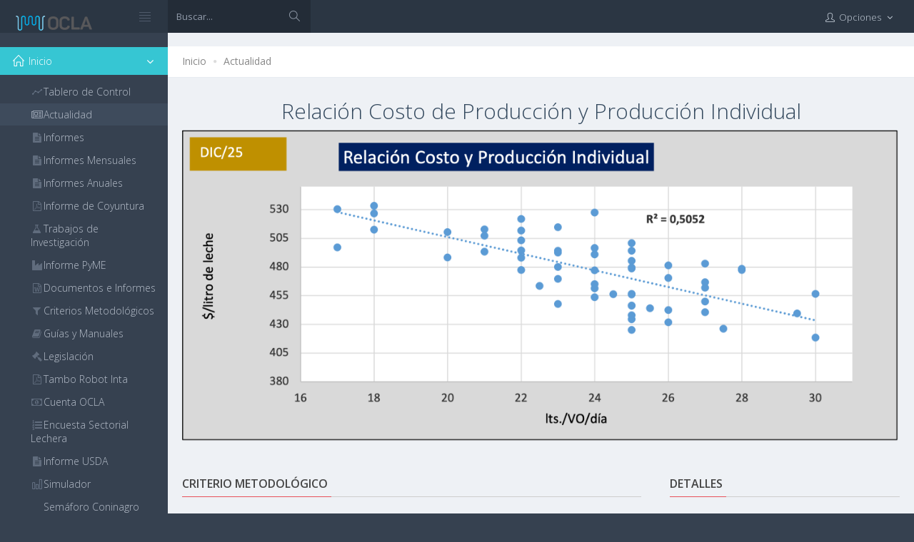

--- FILE ---
content_type: text/html; charset=utf-8
request_url: https://ocla.org.ar/contents/news/details/10030023-relacion-costo-de-produccion-y-produccion-individual
body_size: 5244
content:
<!DOCTYPE html>
<!--[if IE 8]> <html lang="en" class="ie8"> <![endif]-->
<!--[if IE 9]> <html lang="en" class="ie9"> <![endif]-->
<!--[if !IE]><!-->
<html lang="en">
<!--<![endif]-->
<!-- BEGIN HEAD -->
<head>
    <meta charset="utf-8" />

    <title>OCLA | Relaci&#243;n Costo de Producci&#243;n y Producci&#243;n Individual</title>
    <meta http-equiv="X-UA-Compatible" content="IE=edge">
    <meta content="width=device-width, initial-scale=1" name="viewport" />
    <meta name="description" />
    <meta name="keywords" />
    <meta name="author" />
    <!-- BEGIN GLOBAL MANDATORY STYLES -->
    <link href="https://fonts.googleapis.com/css?family=Open+Sans:400,300,600,700&subset=all" rel="stylesheet" type="text/css" />

    <link href="/Assets/global/plugins/font-awesome/css/font-awesome.min.css" rel="stylesheet"/>
<link href="/Assets/global/plugins/simple-line-icons/simple-line-icons.min.css" rel="stylesheet"/>
<link href="/Assets/global/plugins/bootstrap/css/bootstrap.min.css" rel="stylesheet"/>
<link href="/Assets/global/plugins/bootstrap-switch/css/bootstrap-switch.min.css" rel="stylesheet"/>


    <!-- END GLOBAL MANDATORY STYLES -->
    <!-- BEGIN PAGE LEVEL PLUGINS -->
    

    <link href="/assets/global/plugins/cubeportfolio/css/cubeportfolio.css" rel="stylesheet" type="text/css" />

    <!-- END PAGE LEVEL PLUGINS -->
    <!-- BEGIN THEME GLOBAL STYLES -->
    <link href="/Assets/global/css/components-md.min.css" rel="stylesheet"/>
<link href="/Assets/global/css/plugins-md.min.css" rel="stylesheet"/>

    <!-- END THEME GLOBAL STYLES -->
    <!-- BEGIN PAGE LEVEL STYLES -->
    
    <link href="/assets/pages/css/portfolio.min.css" rel="stylesheet" type="text/css" />

    <!-- END PAGE LEVEL STYLES -->
    <!-- BEGIN THEME LAYOUT STYLES -->
    <link href="/Assets/layouts/layout/css/layout.min.css" rel="stylesheet"/>
<link href="/Assets/layouts/layout/css/themes/darkblue.min.css" rel="stylesheet"/>
<link href="/content/custom.css" rel="stylesheet"/>

    <!-- END THEME LAYOUT STYLES -->

    <link rel="shortcut icon" type="image/png" href="/images/favicon_ocla.png" />

    <script src="/Scripts/googleAnalytics.js"></script>


</head>





    <body class="page-header-fixed page-sidebar-closed-hide-logo page-container-bg-solid page-content-white page-md">


        <!-- BEGIN HEADER -->
        <div class="page-header navbar navbar-fixed-top">
            
<div class="page-header navbar navbar-fixed-top">
    <!-- BEGIN HEADER INNER -->
    <div class="page-header-inner">
        <!-- BEGIN LOGO -->
        <div class="page-logo">

            <a href="/">
                <img src="/Images/Logo_OCLA_Content.png" alt="logo" class="logo-default" />
            </a>
            <div class="menu-toggler sidebar-toggler">
            </div>
        </div>
        <!-- END LOGO -->
        <!-- BEGIN HEADER SEARCH BOX -->
<form action="/buscar/" class="search-form search-form-expanded" id="searchform" method="post">            <div class="input-group">
                <input type="text" class="form-control" placeholder="Buscar..." name="searchTerm">
                <span class="input-group-btn">
                    <a href="javascript:;" class="btn submit">
                        <i class="icon-magnifier"></i>
                    </a>
                </span>
            </div>
</form>        <!-- END HEADER SEARCH BOX -->
        <!-- BEGIN RESPONSIVE MENU TOGGLER -->
        <a href="javascript:;" class="menu-toggler responsive-toggler" data-toggle="collapse" data-target=".navbar-collapse"></a>

        <!-- END RESPONSIVE MENU TOGGLER -->
        <!-- BEGIN TOP NAVIGATION MENU -->
        <div class="top-menu">
            <ul class="nav navbar-nav pull-right">
                <!-- BEGIN NOTIFICATION DROPDOWN -->
                <!-- END NOTIFICATION DROPDOWN -->
                <!-- BEGIN INBOX DROPDOWN -->
                <!-- END INBOX DROPDOWN -->
                <!-- BEGIN TODO DROPDOWN -->
                <!-- END TODO DROPDOWN -->
                <!-- BEGIN USER LOGIN DROPDOWN -->
                    <li class="dropdown dropdown-user">
                        <a href="#" class="dropdown-toggle" data-toggle="dropdown" data-hover="dropdown" data-close-others="true">
                            <i class="icon-user"></i>
                            
                            <span class="username username-hide-on-mobile">Opciones </span>
                            <i class="fa fa-angle-down"></i>
                        </a>

                        <ul class="dropdown-menu">
                            <li>
                                <a href="/">
                                    <i class="icon-home"></i>Ir a inicio OCLA
                                </a>
                            </li>



                        </ul>

                    </li>
            </ul>

        </div>
        <!-- END TOP NAVIGATION MENU -->
    </div>
    <!-- END HEADER INNER -->
</div>

        </div>
        <!-- END HEADER -->
        <!-- BEGIN HEADER & CONTENT DIVIDER -->
        <div class="clearfix"> </div>
        <!-- END HEADER & CONTENT DIVIDER -->
        <!-- BEGIN CONTAINER -->
        <div class="page-container">
            <!-- BEGIN SIDEBAR -->
            <!-- BEGIN SIDEBAR -->
<div class="page-sidebar-wrapper">
    <!-- BEGIN SIDEBAR -->
    <!-- DOC: Set data-auto-scroll="false" to disable the sidebar from auto scrolling/focusing -->
    <!-- DOC: Change data-auto-speed="200" to adjust the sub menu slide up/down speed -->
    <div class="page-sidebar navbar-collapse collapse">
        <!-- BEGIN SIDEBAR MENU -->
        <!-- DOC: Apply "page-sidebar-menu-light" class right after "page-sidebar-menu" to enable light sidebar menu style(without borders) -->
        <!-- DOC: Apply "page-sidebar-menu-hover-submenu" class right after "page-sidebar-menu" to enable hoverable(hover vs accordion) sub menu mode -->
        <!-- DOC: Apply "page-sidebar-menu-closed" class right after "page-sidebar-menu" to collapse("page-sidebar-closed" class must be applied to the body element) the sidebar sub menu mode -->
        <!-- DOC: Set data-auto-scroll="false" to disable the sidebar from auto scrolling/focusing -->
        <!-- DOC: Set data-keep-expand="true" to keep the submenues expanded -->
        <!-- DOC: Set data-auto-speed="200" to adjust the sub menu slide up/down speed -->
      
        <ul class="page-sidebar-menu  page-header-fixed page-sidebar-menu-closed" data-auto-scroll="True" data-slide-speed="200" data-keep-expanded="false" style="padding-top:20px;"><li class="nav-item start  active  open "><a href="javascript:;" class="nav-link nav-toggle"><span class="arrow open"></span><i class="icon-home"></i><span class="title">Inicio</span></a><ul class="sub-menu"><li class="nav-item"><a href="/tablero/" class="nav-link"><i class="icon-graph"></i><span class="title">Tablero de Control</span></a></li><li class="nav-item active "><a href="/actualidad/" class="nav-link"><i class="fa fa-newspaper-o"></i><span class="title">Actualidad</span><span class="selected"></span></a></li><li class="nav-item"><a href="/informes/" class="nav-link"><i class="fa fa-file-text"></i><span class="title">Informes</span></a></li><li class="nav-item"><a href="/informesmensuales/" class="nav-link"><i class="fa fa-file-text"></i><span class="title">Informes Mensuales</span></a></li><li class="nav-item"><a href="/informesanuales/" class="nav-link"><i class="fa fa-file-text"></i><span class="title">Informes Anuales</span></a></li><li class="nav-item"><a href="/coyuntura/" class="nav-link"><i class="fa fa-file-pdf-o"></i><span class="title">Informe de Coyuntura</span></a></li><li class="nav-item"><a href="/investigacion/" class="nav-link"><i class="fa fa-flask"></i><span class="title">Trabajos de Investigaci&#243;n</span></a></li><li class="nav-item"><a href="/pyme/" class="nav-link"><i class="fa fa-industry"></i><span class="title">Informe PyME</span></a></li><li class="nav-item"><a href="/documentos/" class="nav-link"><i class="fa fa-file-word-o"></i><span class="title">Documentos e Informes</span></a></li><li class="nav-item"><a href="/criterios/" class="nav-link"><i class="fa fa-filter"></i><span class="title">Criterios Metodol&#243;gicos</span></a></li><li class="nav-item"><a href="/manuales/" class="nav-link"><i class="fa fa-book"></i><span class="title">Gu&#237;as y Manuales</span></a></li><li class="nav-item"><a href="/legislacion/" class="nav-link"><i class="fa fa-legal"></i><span class="title">Legislaci&#243;n</span></a></li><li class="nav-item"><a href="/tamborobot/" class="nav-link"><i class="fa fa-file-pdf-o"></i><span class="title">Tambo Robot Inta</span></a></li><li class="nav-item"><a href="/cuenta/" class="nav-link"><i class="fa fa-money"></i><span class="title">Cuenta OCLA</span></a></li><li class="nav-item"><a href="/encuestasectorial/" class="nav-link"><i class="fa fa-list-ol"></i><span class="title">Encuesta Sectorial Lechera</span></a></li><li class="nav-item"><a href="/usda/" class="nav-link"><i class="fa fa-file-text"></i><span class="title">Informe USDA</span></a></li><li class="nav-item"><a href="/simulador/" class="nav-link"><i class="icon-bar-chart"></i><span class="title">Simulador</span></a></li><li class="nav-item"><a href="/coninagro/" class="nav-link"><i class="fa fa-traffic-light"></i><span class="title">Sem&#225;foro Coninagro</span></a></li><li class="nav-item"><a href="/clima/" class="nav-link"><i class="icon-traffic-light"></i><span class="title">Informe Clim&#225;tico</span></a></li><li class="nav-item"><a href="/caprolecoba/" class="nav-link"><i class="null"></i><span class="title">Panorama Lechero -Caprolecoba</span></a></li><li class="nav-item"><a href="/crea/" class="nav-link"><i class="null"></i><span class="title">Informe L&#225;cteo - Crea</span></a></li><li class="nav-item"><a href="/fepale/" class="nav-link"><i class="null"></i><span class="title">FEPALE</span></a></li><li class="nav-item"><a href="/siglea/" class="nav-link"><i></i><span class="title">SIGLeA</span></a></li><li class="nav-item"><a href="/precios/" class="nav-link"><i class="fa fa-usd"></i><span class="title">Precios de Referencia Rafaela y Regi&#243;n</span></a></li></ul></li><li class="nav-item"><a href="javascript:;" class="nav-link nav-toggle"><span class="arrow"></span><i class="fa fa-globe"></i><span class="title">Lecher&#237;a Mundial</span></a><ul class="sub-menu"><li class="nav-item"><a href="/portafolio/8" class="nav-link"><i class=""></i><span class="title">Principales Aspectos</span></a></li><li class="nav-item"><a href="/portafolio/9" class="nav-link"><i class=""></i><span class="title">Variables de Oferta/Demanda</span></a></li></ul></li><li class="nav-item"><a href="javascript:;" class="nav-link nav-toggle"><span class="arrow"></span><i class="fa fa-flag-o"></i><span class="title">Lecher&#237;a Argentina</span></a><ul class="sub-menu"><li class="nav-item"><a href="/portafolio/12" class="nav-link"><i class=""></i><span class="title">Producci&#243;n</span></a></li><li class="nav-item"><a href="/portafolio/46" class="nav-link"><i class=""></i><span class="title">Elaboraci&#243;n</span></a></li><li class="nav-item"><a href="/portafolio/11" class="nav-link"><i class=""></i><span class="title">Consumo</span></a></li><li class="nav-item"><a href="/portafolio/10" class="nav-link"><i class=""></i><span class="title">Mercado Externo</span></a></li><li class="nav-item"><a href="/portafolio/30" class="nav-link"><i></i><span class="title">Existencias</span></a></li><li class="nav-item"><a href="/portafolio/31" class="nav-link"><i></i><span class="title">Balance L&#225;cteo</span></a></li></ul></li><li class="nav-item"><a href="javascript:;" class="nav-link nav-toggle"><span class="arrow"></span><i class="icon-settings"></i><span class="title">Producci&#243;n Primaria</span></a><ul class="sub-menu"><li class="nav-item"><a href="/portafolio/17" class="nav-link"><i class=""></i><span class="title">Tambos</span></a></li><li class="nav-item"><a href="/portafolio/16" class="nav-link"><i class=""></i><span class="title">Precios al Productor</span></a></li><li class="nav-item"><a href="/portafolio/15" class="nav-link"><i class=""></i><span class="title">Costos de Producci&#243;n</span></a></li><li class="nav-item"><a href="/portafolio/43" class="nav-link"><i></i><span class="title">Relaciones de Productividad</span></a></li><li class="nav-item"><a href="/portafolio/14" class="nav-link"><i class=""></i><span class="title">Relaciones de Precios</span></a></li><li class="nav-item"><a href="/portafolio/13" class="nav-link"><i class=""></i><span class="title">Calidad</span></a></li></ul></li><li class="nav-item"><a href="javascript:;" class="nav-link nav-toggle"><span class="arrow"></span><i class="fa fa-industry"></i><span class="title">Industria</span></a><ul class="sub-menu"><li class="nav-item"><a href="/portafolio/19" class="nav-link"><i class=""></i><span class="title">Estructura</span></a></li><li class="nav-item"><a href="/portafolio/18" class="nav-link"><i class=""></i><span class="title">Mano de Obra</span></a></li></ul></li><li class="nav-item"><a href="/portafolio/6" class="nav-link"><i class="fa fa-shopping-cart"></i><span class="title">Comercializaci&#243;n</span></a></li><li class="nav-item"><a href="/portafolio/7" class="nav-link"><i class="fa fa-code-fork"></i><span class="title">Cadena de Valor</span></a></li></ul>
        <!-- END SIDEBAR MENU -->

    </div>
    <!-- END SIDEBAR -->
</div>
<!-- END SIDEBAR -->

            <!-- END SIDEBAR -->
            <!-- BEGIN CONTENT -->
            <div class="page-content-wrapper">
                <div class="page-content">

                    

                    :







<div class="page-bar">
    <ul class="page-breadcrumb">
        <li>
            <a href="/">Inicio</a>
            <i class="fa fa-circle"></i>
        </li>
        <li>
            <a href="/contents/welcome/newsstories">Actualidad</a>

        </li>
    </ul>

</div>


<div class="portfolio-content">
    <div class="row">



        <h2 class="text-center">Relaci&#243;n Costo de Producci&#243;n y Producci&#243;n Individual</h2>
    </div>
    <div class="row">
        <div class="col-md-12">
            <div class="cbp-wrapper-outer">
                <div class="cbp-item-wrapper">
                    <a href="/NewsFiles/NewsChart/NewsChart_10030023_48e1cfda5dbd44abb47bc1e8cafae926.png" class="cbp-lightbox">
                        <img src="/NewsFiles/NewsChart/NewsChart_10030023_48e1cfda5dbd44abb47bc1e8cafae926.png" alt="" class="img-responsive">
                    </a>
                </div>
            </div>
        </div>
    </div>
    <div class="row">
        <div class="col-md-12">
            <div class="cbp-l-project-container">
                <div class="cbp-l-project-desc">
                    <div class="cbp-l-project-desc-title"><span>Criterio Metodológico</span></div>
                    <div class="cbp-l-project-desc-text" style="text-align: justify;">Relaciona dos variables y calcula por medio del R cuadrado el ajuste de los puntos mediante una recta que trata de determinar si existe correlaci&#243;n, la cual es alta cuando el R2 se acerca a 1 y nula cuando se acerca a 0.</div>
                    <div class="cbp-l-project-desc-title"><span>Comentarios</span></div>
                    <div class="cbp-l-project-desc-text" style="text-align: justify;"></div>
                </div>
                <div class="cbp-l-project-details">
                    <div class="cbp-l-project-details-title"><span>Detalles</span></div>

                    <ul class="cbp-l-project-details-list">
                        <li><p></p><strong>Fuente</strong><br>INTA, Proyecto: &quot;Sustentabilidad de los Sistemas de Producci&#243;n de Leche&quot;</li>
                        <li><strong>Fecha</strong>13/12/2016</li>

                    </ul>



                </div>
            </div>

        </div>
    </div>
    <br><br><br>
</div>










                </div>
            </div>
            <!-- END CONTENT -->

        </div>
        <!-- END CONTAINER -->
        <!-- BEGIN FOOTER -->
        <div class="page-footer">
    <div class="page-footer-inner">
        <div class="container">
            <div class="col-md-6 col-sm-6 col-xs-12">
                2026 &copy; Observatorio de la Cadena Láctea Argentina
            </div>
            <div class="col-md-3 col-sm-6 col-xs-12">
            </div>
            <div class="col-md-3 col-sm-6 col-xs-12">

                <div class="col-md-8 col-sm-8 col-xs-8">
                    <span class="pull-right">
                        powered by
                    </span>
                </div>
                <div class="col-md-4 col-sm-4 col-xs-4">
                    
                    <div class="page-logo">
                        <a href="http://www.manglarad.com.ar" target="_blank">
                            <img src="/Images/logo_manglar_footer.png" alt="logo" title="Desarrollado por" class="logo-default" width="100" height="20">
                        </a>

                    </div>
                </div>



            </div>
        </div>
    </div>

    
</div>

<div class="scroll-to-top">
    <i class="icon-arrow-up"></i>
</div>
</div>

        <!-- END FOOTER -->
        <div id='dialogDiv' class='modal fade in'>
            <div class="modal-dialog">
                <div class="modal-content">
                    <div id='dialogContent'></div>
                </div>
            </div>
        </div>


        <!-- BEGIN JAVASCRIPTS(Load javascripts at bottom, this will reduce page load time) -->
        <!-- BEGIN CORE PLUGINS -->
        <!--[if lt IE 9]>
    <script src="assets/global/plugins/respond.min.js"></script>
    <script src="assets/global/plugins/excanvas.min.js"></script>
    <![endif]-->
        <!-- BEGIN CORE PLUGINS -->
        <script src="/Assets/global/plugins/jquery.min.js"></script>
<script src="/Assets/global/plugins/bootstrap/js/bootstrap.min.js"></script>
<script src="/Assets/global/plugins/js.cookie.min.js"></script>
<script src="/Assets/global/plugins/jquery-slimscroll/jquery.slimscroll.min.js"></script>
<script src="/Assets/global/plugins/jquery.blockui.min.js"></script>
<script src="/Assets/global/plugins/bootstrap-switch/js/bootstrap-switch.min.js"></script>

        <script src="/Scripts/globalize/globalize.js"></script>
<script src="/Scripts/globalize/cultures/globalize.culture.es-AR.js"></script>

        <!-- END CORE PLUGINS -->
        <!-- BEGIN PAGE LEVEL PLUGINS -->
        


    <script src="/assets/global/plugins/cubeportfolio/js/jquery.cubeportfolio.min.js" type="text/javascript"></script>


        <!-- END PAGE LEVEL PLUGINS -->
        <!-- BEGIN THEME GLOBAL SCRIPTS -->
        <script src="/Assets/global/scripts/app.min.js"></script>
<script src="/scripts/OLA.js"></script>

        <!-- END THEME GLOBAL SCRIPTS -->
        <!-- BEGIN PAGE LEVEL SCRIPTS -->
        

    <script src="/Scripts/Areas/Contents/NewsChart/portfolio.js"></script>

        <!-- END PAGE LEVEL SCRIPTS -->
        <!-- BEGIN THEME LAYOUT SCRIPTS -->
        <script src="/Assets/layouts/layout/scripts/layout.min.js"></script>
<script src="/Assets/layouts/layout/scripts/demo.min.js"></script>
<script src="/Assets/layouts/global/scripts/quick-sidebar.min.js"></script>

        <!-- END THEME LAYOUT SCRIPTS -->
        

    </body>

</html>


--- FILE ---
content_type: application/javascript
request_url: https://ocla.org.ar/Scripts/Areas/Contents/NewsChart/portfolio.js
body_size: 838
content:
var PortfolioManaged = function () {


    var initPortfolio= function () {

        $('#grid-container').cubeportfolio({
            filters: '#js-filters-juicy-projects',
            loadMore: '#js-loadMore-charts',
            loadMoreAction: 'click',
            layoutMode: 'grid',
            defaultFilter: '*',
            animationType: 'quicksand',
            gapHorizontal: 35,
            gapVertical: 30,
            gridAdjustment: 'responsive',
            mediaQueries: [{
                width: 1500,
                cols: 5
            }, {
                width: 1100,
                cols: 4
            }, {
                width: 800,
                cols: 3
            }, {
                width: 480,
                cols: 2
            }, {
                width: 320,
                cols: 1
            }],
            caption: 'overlayBottomReveal',
            displayType: 'sequentially',
            displayTypeSpeed: 80,

            // lightbox
            lightboxDelegate: '.cbp-lightbox',
            lightboxGallery: true,
            lightboxTitleSrc: 'data-title',
            lightboxCounter: '<div class="cbp-popup-lightbox-counter">{{current}} de {{total}}</div>',

            // singlePage popup
            singlePageDelegate: '.cbp-singlePage',
            singlePageDeeplinking: true,
            singlePageStickyNavigation: true,
            singlePageCounter: '<div class="cbp-popup-singlePage-counter">{{current}} de {{total}}</div>',
            singlePageCallback: function (url, element) {
                // to update singlePage content use the following method: this.updateSinglePage(yourContent)
                var t = this;

                $.ajax({
                    url: url,
                    type: 'GET',
                    dataType: 'html',
                    timeout: 10000
                })
                    .done(function (result) {
                        t.updateSinglePage(result);
                    })
                    .fail(function () {
                        t.updateSinglePage('Error al intentar obtener informaci�n del gr�fico. Refresque la p�gina.');
                    });
            },
        });


    }
    return {

        //main function to initiate the module
        init: function () {

            'use strict';


            initPortfolio();


        },
        destroy: function () {
            jQuery("#grid-container").cubeportfolio('destroy');
        },
        refresh: function () {
            jQuery("#grid-container").cubeportfolio('destroy');
            initPortfolio();
        }

    };




}();

(function ($, window, document, undefined) {
    PortfolioManaged.init();
    
})(jQuery, window, document);


--- FILE ---
content_type: application/javascript
request_url: https://ocla.org.ar/scripts/OLA.js
body_size: 1206
content:
var DatatablesPlugins = function () {


    var initPlugins = function () {

        
        $.fn.dataTable.render.ellipsis = function (cutoff, wordbreak, escapeHtml) {
            var esc = function (t) {
                return t
                    .replace(/&/g, '&amp;')
                    .replace(/</g, '&lt;')
                    .replace(/>/g, '&gt;')
                    .replace(/"/g, '&quot;');
            };

            return function (d, type, row) {
                // Order, search and type get the original data
                if (type !== 'display') {
                    return d;
                }

                if (typeof d !== 'number' && typeof d !== 'string') {
                    return d;
                }

                d = d.toString(); // cast numbers

                if (d.length < cutoff) {
                    return d;
                }

                var shortened = d.substr(0, cutoff - 1);

                // Find the last white space character in the string
                if (wordbreak) {
                    shortened = shortened.replace(/\s([^\s]*)$/, '');
                }

                // Protect against uncontrolled HTML input
                if (escapeHtml) {
                    shortened = esc(shortened);
                }

                return '<span class="ellipsis" title="' + esc(d) + '">' + shortened + '&#8230;</span>';
            };
        };

    }
    return {

        //main function to initiate the module
        init: function () {
            if (!jQuery().dataTable) {
                return;
            }


            initPlugins();


        }
    };




}();



$(document).ready(function () {


    var language = 'es-AR';//window.language || $("html").attr("lang") || $("html").data("lang") || navigator.language || navigator.browserLanguage;

    Globalize.culture(language);

    DatatablesPlugins.init();
});





function progressBar(percent) {
    return '<div class="progress-sm">'
                                       + '<div class="progress-bar progress-bar-success" role="progressbar" aria-valuenow="' + percent + '"  aria-valuemin="0" aria-valuemax="100" style="width: ' + percent + '%">'

                                         + '<span > ' + percent.formatDecimal(0) + '% </span>'

                                       + '</div>'
                                      + '</div>';
}


